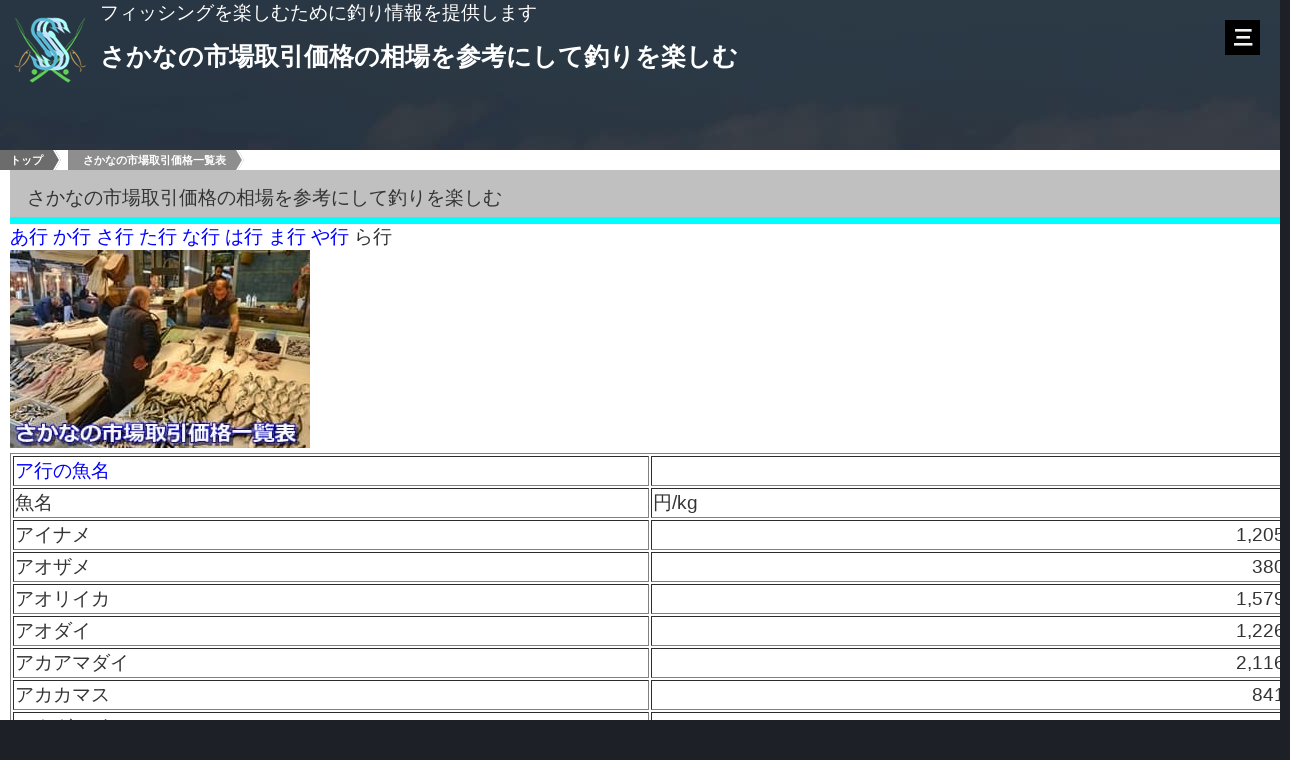

--- FILE ---
content_type: text/html
request_url: http://beutifuldream.com/fishprice.html
body_size: 16473
content:
<!DOCTYPE html>
<html lang="ja">
<head>
<meta charset="UTF-8">
<title>さかなの市場取引価格の相場を参考にして釣りを楽しむ</title>
<link rel="stylesheet" href="css/style.css" type="text/css">
<meta name="viewport" content="width=device-width,user-scalable=no,maximum-scale=1" />
<meta name="Keywords" content="釣り,さかなの市場取引価格一覧表,フエダイ　価格">
<meta name="Description" content="さかなの市場取引価格一覧表は現在の魚の価格がリストアップされているので、アングラー以外にも参考になります。時期により価格の移り変わりがあると思いますので、参考までに確認してください。">

<!-- GA4 -->
<!-- Global site tag (gtag.js) - Google Analytics -->
<script async src="https://www.googletagmanager.com/gtag/js?id=G-8YWTCK9HJX"></script>
<script>
  window.dataLayer = window.dataLayer || [];
  function gtag(){dataLayer.push(arguments);}
  gtag('js', new Date());

  gtag('config', 'G-8YWTCK9HJX');
</script>
<script language="JavaScript" src="script.js" charset="utf-8"></script>
<link rel="stylesheet" href="style-drawr.css" type="text/css" />
<script type="text/javascript" src="https://ajax.googleapis.com/ajax/libs/jquery/1.8.2/jquery.min.js"></script>
<script type="text/javascript"><!--
//ドロワーメニュー
$(function($) {
	WindowHeight = $(window).height();
	$('.drawr').css('height', WindowHeight); //メニューをwindowの高さいっぱいにする
	
	$(document).ready(function() {
		$('.btn').click(function(){ //クリックしたら
			$('.drawr').animate({width:'toggle'}); //animateで表示・非表示
			$(this).toggleClass('peke'); //toggleでクラス追加・削除
		});
	});
});
// --></script>
</head>
<body onload="javascript: getnavi();">
 
 
<div id="header">
    <font><img src="img/logo.png" alt="サイトロゴ" align="left">フィッシングを楽しむために釣り情報を提供します</font><br>
    <br>
    <h1>さかなの市場取引価格の相場を参考にして釣りを楽しむ</h1>
</div>
<div id="container">
  <div id="delicious">
<ul class="delicious" itemscope itemtype="http://schema.org/BreadcrumbList">
  <li itemprop="itemListElement" itemscope itemtype="http://schema.org/ListItem">
    <a itemprop="item" href="index.html">
      <span itemprop="name">トップ</span>
    </a>
    <meta itemprop="position" content="1" />  
  </li>
  <li itemprop="itemListElement" itemscope itemtype="http://schema.org/ListItem">
    <span itemprop="name"><a href="fishprice.html" itemprop="url"><span itemprop="title">さかなの市場取引価格一覧表</span></a></span>    <meta itemprop="position" content="2" />
  </li>
  </ul>
</div>

 
 
  <a class="btn"></a>
<div class="drawr">

<span id="v_navi"></span>
</div>
<div id="contents">
    <div class="hf2">さかなの市場取引価格の相場を参考にして釣りを楽しむ</div>
<nav>
<a href="#a">あ行</a>
<a href="#ka">か行</a>
<a href="#sa">さ行</a>
<a href="#ta">た行</a>
<a href="#na">な行</a>
<a href="#ha">は行</a>
<a href="#ma">ま行</a>
<a href="#ya">や行</a> ら行 </nav>
    <img src="img/ichiba.jpg" width="300" height="198" border="0" alt="さかなの市場取引価格一覧表">
    
<br>
    <table border="1">
<tbody>
  <tr>
    <td><a id="a">ア行の魚名</a></td>
  <td></td>
        </tr>
  <tr>
    <td>魚名</td>
    <td>円/kg</td>
  </tr>
  <tr>
    <td>アイナメ</td>
    <td align="right">1,205</td>
  </tr>
  <tr>
    <td>アオザメ</td>
    <td align="right">380</td>
  </tr>
  <tr>
    <td>アオリイカ</td>
    <td align="right">1,579</td>
  </tr>
  <tr>
    <td>アオダイ</td>
    <td align="right">1,226</td>
  </tr>
  <tr>
    <td>アカアマダイ</td>
    <td align="right">2,116</td>
  </tr>
  <tr>
    <td>アカカマス</td>
    <td align="right">841</td>
  </tr>
        <tr>
          <td>アカガレイ</td>
          <td align="right">1300</td>
        </tr>
        <tr>
          <td>アカムツ</td>
          <td align="right">5300</td>
        </tr>
        <tr>
    <td>アカヤガラ</td>
    <td align="right">1,183</td>
  </tr>
  <tr>
    <td>アコウダイ</td>
    <td align="right">2,220</td>
  </tr>
        <tr>
          <td>アサリ</td>
          <td align="right">1050</td>
        </tr>
        <tr>
    <td>アサバガレイ</td>
    <td align="right">469</td>
  </tr>
        <tr>
          <td>アジ</td>
          <td align="right">800</td>
        </tr>
        <tr>
          <td>アトランティックサーモン</td>
          <td align="right">1600</td>
        </tr>
        <tr>
          <td>甘エビ</td>
          <td align="right">1800</td>
        </tr>
        <tr>
          <td>アマダイ</td>
          <td align="right">3100</td>
        </tr>
        <tr>
    <td>アユ</td>
    <td align="right">1,253</td>
  </tr>
  <tr>
    <td>アラ</td>
    <td align="right">268</td>
  </tr>
        <tr>
          <td>アワビ養殖</td>
          <td align="right">6000</td>
        </tr>
        <tr>
    <td>アンコウ</td>
    <td align="right">1,190</td>
  </tr>
  <tr>
    <td>イサキ</td>
    <td align="right">1,012</td>
  </tr>
  <tr>
    <td>イシガレイ</td>
    <td align="right">536</td>
  </tr>
  <tr>
    <td>イシダイ</td>
    <td align="right">1,572</td>
  </tr>
        <tr>
          <td>伊勢エビ</td>
          <td align="right">7000</td>
        </tr>
        <tr>
    <td>イトヨリダイ</td>
    <td align="right">956</td>
  </tr>
  <tr>
    <td>イボダイ</td>
    <td align="right">939</td>
  </tr>
  <tr>
    <td>ウナギ</td>
    <td align="right">2,365</td>
  </tr>
        <tr>
          <td>ウニ</td>
          <td align="right">3300</td>
        </tr>
        <tr>
    <td>ウルメイワシ</td>
    <td align="right">232</td>
  </tr>
  <tr>
    <td>オニオコゼ</td>
    <td align="right">1,365</td>
  </tr>
  <tr>
    <td></td>
  <td></td>
        </tr>
  <tr>
    <td><a id="ka">カ行の魚名</a></td>
  <td></td>
        </tr>
  <tr>
    <td>魚名</td>
    <td>円/kg</td>
  </tr>
        <tr>
          <td>牡蠣むき身</td>
          <td>1700</td>
        </tr>
        <tr>
    <td>カサゴ</td>
    <td align="right">1,086</td>
  </tr>
  <tr>
    <td>カタクチイワシ</td>
    <td align="right">101</td>
  </tr>
  <tr>
    <td>カツオ</td>
    <td align="right">492</td>
  </tr>
  <tr>
    <td>カミナリイカ</td>
    <td align="right">764</td>
  </tr>
  <tr>
    <td>カワハギ</td>
    <td align="right">714</td>
  </tr>
  <tr>
    <td>カンパチ</td>
    <td align="right">1,194</td>
  </tr>
  <tr>
    <td>キダイ</td>
    <td align="right">626</td>
  </tr>
  <tr>
    <td>キチジ</td>
    <td align="right">2,513</td>
  </tr>
  <tr>
    <td>キハダ</td>
    <td align="right">548</td>
  </tr>
  <tr>
    <td>ギンザケ</td>
    <td align="right">833</td>
  </tr>
  <tr>
    <td>キンメダイ</td>
    <td align="right">1,447</td>
  </tr>
        <tr>
          <td>クラゲ</td>
          <td align="right">300</td>
        </tr>
        <tr>
    <td>クロウシノシタ</td>
    <td align="right">1,173</td>
  </tr>
  <tr>
    <td>クロカジキ</td>
    <td align="right">546</td>
  </tr>
  <tr>
    <td>クロダイ</td>
    <td align="right">443</td>
  </tr>
  <tr>
    <td>クロマグロ</td>
    <td align="right">3,038</td>
  </tr>
  <tr>
    <td>ケンサキイカ</td>
    <td align="right">1,510</td>
  </tr>
  <tr>
    <td>コイ</td>
    <td align="right">768</td>
  </tr>
  <tr>
    <td>コウイカ</td>
    <td align="right">907</td>
  </tr>
  <tr>
    <td>ゴテンアナゴ</td>
    <td align="right">495</td>
  </tr>
  <tr>
    <td>コノシロ</td>
    <td align="right">805</td>
  </tr>
  <tr>
    <td></td>
  <td></td>
        </tr>
  <tr>
    <td><a id="sa">サ行の魚名</a></td>
  <td></td>
        </tr>
  <tr>
    <td>魚名</td>
    <td>円/kg</td>
  </tr>
  <tr>
    <td>サケ</td>
    <td align="right">695</td>
  </tr>
        <tr>
          <td>サゴシ</td>
          <td align="right">500</td>
        </tr>
        <tr>
          <td>サザエ</td>
          <td align="right">1400</td>
        </tr>
        <tr>
          <td>サバ</td>
          <td align="right">400</td>
        </tr>
        <tr>
    <td>サヨリ</td>
    <td align="right">2,252</td>
  </tr>
  <tr>
    <td>サワラ</td>
    <td align="right">1,014</td>
  </tr>
  <tr>
    <td>サンマ</td>
    <td align="right">427</td>
  </tr>
  <tr>
    <td>シイラ</td>
    <td align="right">286</td>
  </tr>
        <tr>
          <td>シジミ</td>
          <td align="right">900</td>
        </tr>
        <tr>
    <td>シマアジ</td>
    <td align="right">1,827</td>
  </tr>
  <tr>
    <td>シャコ</td>
    <td align="right">2,110</td>
  </tr>
        <tr>
          <td>シラス</td>
          <td align="right">280</td>
        </tr>
        <tr>
    <td>シロカジキ</td>
    <td align="right">524</td>
  </tr>
  <tr>
    <td>シロギス</td>
    <td align="right">1,432</td>
  </tr>
  <tr>
    <td>シログチ</td>
    <td align="right">452</td>
  </tr>
  <tr>
    <td>ジンドウイカ</td>
    <td align="right">450</td>
  </tr>
  <tr>
    <td>スズキ</td>
    <td align="right">698</td>
  </tr>
  <tr>
    <td>スマ</td>
    <td align="right">250</td>
  </tr>
  <tr>
    <td>スルメイカ</td>
    <td align="right">426</td>
  </tr>
  <tr>
    <td></td>
  <td></td>
        </tr>
  <tr>
    <td><a id="ta">タ行の魚名</a></td>
  <td></td>
        </tr>
  <tr>
    <td>魚名</td>
    <td>円/kg</td>
  </tr>
        <tr>
          <td>タイ養殖</td>
          <td>1250</td>
        </tr>
        <tr>
          <td>タイラギ</td>
          <td>2000</td>
        </tr>
        <tr>
    <td>タカベ</td>
    <td align="right">1,290</td>
  </tr>
  <tr>
    <td>タコ</td>
    <td align="right">1,175</td>
  </tr>
        <tr>
          <td>タラ白子</td>
          <td align="right">1200</td>
        </tr>
        <tr>
    <td>タチウオ</td>
    <td align="right">1,239</td>
  </tr>
  <tr>
    <td>チダイ</td>
    <td align="right">729</td>
  </tr>
        <tr>
          <td>ツバス</td>
          <td align="right">600</td>
        </tr>
        <tr>
    <td>ドジョウ</td>
    <td align="right">1,786</td>
  </tr>
  <tr>
    <td>トビウオ</td>
    <td align="right">361</td>
  </tr>
  <tr>
    <td>トラフグ</td>
    <td align="right">2,237</td>
  </tr>
  <tr>
    <td></td>
  <td></td>
        </tr>
  <tr>
    <td><a id="na">ナ行の魚名</a></td>
  <td></td>
        </tr>
  <tr>
    <td>魚名</td>
    <td>円/kg</td>
  </tr>
  <tr>
    <td>ニジマス</td>
    <td align="right">715</td>
  </tr>
  <tr>
    <td>ネズミゴチ</td>
    <td align="right">1,466</td>
  </tr>
  <tr>
    <td></td>
  <td></td>
        </tr>
  <tr>
    <td><a id="ha">ハ行の魚名</a></td>
  <td></td>
        </tr>
  <tr>
    <td>魚名</td>
    <td>円/kg</td>
  </tr>
  <tr>
    <td>ハガツオ</td>
    <td align="right">199</td>
  </tr>
  <tr>
    <td>ババガレイ</td>
    <td align="right">1,230</td>
  </tr>
  <tr>
    <td>ハマダイ</td>
    <td align="right">1,265</td>
  </tr>
        <tr>
          <td>ハマチ養殖</td>
          <td align="right">1350</td>
        </tr>
        <tr>
          <td>ハマチ天然</td>
          <td align="right">400</td>
        </tr>
        <tr>
    <td>ハモ</td>
    <td align="right">1,936</td>
  </tr>
  <tr>
    <td>ヒメ</td>
    <td align="right">496</td>
  </tr>
  <tr>
    <td>ヒラソウダ</td>
    <td align="right">153</td>
  </tr>
  <tr>
    <td>ヒラマサ</td>
    <td align="right">977</td>
  </tr>
  <tr>
    <td>ヒラメ</td>
    <td align="right">1,425</td>
  </tr>
  <tr>
    <td>ビンナガ</td>
    <td align="right">525</td>
  </tr>
  <tr>
    <td>ブリ</td>
    <td align="right">646</td>
  </tr>
        <tr>
          <td>ヘダイ</td>
          <td align="right">500</td>
        </tr>
        <tr>
    <td>ホウボウ</td>
    <td align="right">902</td>
  </tr>
        <tr>
          <td>ほっき貝</td>
          <td align="right">1300</td>
        </tr>
        <tr>
          <td>ホタテ柱</td>
          <td align="right">1800</td>
        </tr>
        <tr>
          <td>ボタンエビ</td>
          <td align="right">5600</td>
        </tr>
        <tr>
    <td>ホッケ</td>
    <td align="right">407</td>
  </tr>
  <tr>
    <td>ボラ</td>
    <td align="right">267</td>
  </tr>
  <tr>
    <td>本バイ貝</td>
  <td>900</td>
        </tr>
        <tr>
          <td>本マグロ</td>
          <td>6000</td>
        </tr>
        <tr>
    <td><a id="ma">マ行の魚名</a></td>
  <td></td>
        </tr>
  <tr>
    <td>魚名</td>
    <td>円/kg</td>
  </tr>
  <tr>
    <td>マアジ</td>
    <td align="right">507</td>
  </tr>
  <tr>
    <td>マアナゴ</td>
    <td align="right">1,132</td>
  </tr>
  <tr>
    <td>マイワシ</td>
    <td align="right">372</td>
  </tr>
  <tr>
    <td>マカジキ</td>
    <td align="right">1,019</td>
  </tr>
  <tr>
    <td>マガレイ</td>
    <td align="right">557</td>
  </tr>
  <tr>
    <td>マコガレイ</td>
    <td align="right">820</td>
  </tr>
  <tr>
    <td>マゴチ</td>
    <td align="right">836</td>
  </tr>
  <tr>
    <td>マサバ</td>
    <td align="right">391</td>
  </tr>
  <tr>
    <td>マダイ</td>
    <td align="right">929</td>
  </tr>
  <tr>
    <td>マダラ</td>
    <td align="right">800</td>
  </tr>
  <tr>
    <td>マナガツオ</td>
    <td align="right">2,001</td>
  </tr>
  <tr>
    <td>マハタ</td>
    <td align="right">2,200</td>
  </tr>
  <tr>
    <td>マフグ</td>
    <td align="right">913</td>
  </tr>
  <tr>
    <td>マルアジ</td>
    <td align="right">334</td>
  </tr>
  <tr>
    <td>ムツ</td>
    <td align="right">1,298</td>
  </tr>
  <tr>
    <td>ムロアジ</td>
    <td align="right">231</td>
  </tr>
  <tr>
    <td>メイタガレイ</td>
    <td align="right">1,102</td>
  </tr>
  <tr>
    <td>メカジキ</td>
    <td align="right">1,340</td>
  </tr>
  <tr>
    <td>メダイ</td>
    <td align="right">665</td>
  </tr>
  <tr>
    <td>メバチ</td>
    <td align="right">1,758</td>
  </tr>
  <tr>
    <td>メバル</td>
    <td align="right">1,244</td>
  </tr>
  <tr>
    <td></td>
  <td></td>
        </tr>
  <tr>
    <td><a id="ya">ヤ行の魚名</a></td>
  <td></td>
        </tr>
  <tr>
    <td>魚名</td>
    <td>円/kg</td>
  </tr>
  <tr>
    <td>ヤリイカ</td>
    <td align="right">903</td>
  </tr>
  <tr>
    <td>ヨシキリザメ</td>
    <td align="right">432</td>
  </tr>
  <tr>
    <td></td>
  <td></td>
        </tr>
  <tr>
    <td><a id="wa">ワ行の魚名</a></td>
  <td></td>
        </tr>
  <tr>
    <td>魚名</td>
    <td>円/kg</td>
  </tr>
  <tr>
    <td>ワカサギ</td>
    <td align="right">762</td>
  </tr>
        <tr>
          <td>ワタリガニ</td>
          <td align="right">3400</td>
        </tr>
      </tbody>
</table>
<br>
    <br>
    <br>
    <br>
  <div class="hf1">この記事を見た人は、合わせてこんな記事も読んでいます！</div>
  <ul>
    <li><a href="fishtype.html">魚の種類一覧表｜広い海にはたくさんの魚が生息している</a></li>
    <li><a href="bait.html">意外と知らないゴカイなど活きエサはどこから仕入れているの</a></li>
    <li><a href="season.html">今釣れる魚は？魚の名前順で釣りやすい月を表示</a></li>
    <li><a href="words.html">知っておきたい！釣り専門用語・ワードのまとめ</a></li>
  </ul><br>
  <br>
  </div>
 
</div>
<script type="text/javascript">rakuten_design="slide";rakuten_affiliateId="0f0fada6.8eaa0e5c.0f0fada7.b2c13c2b";rakuten_items="ctsmatch";rakuten_genreId="0";rakuten_size="300x250";rakuten_target="_blank";rakuten_theme="gray";rakuten_border="off";rakuten_auto_mode="on";rakuten_genre_title="off";rakuten_recommend="on";rakuten_ts="1656110209749";</script><script type="text/javascript" src="https://xml.affiliate.rakuten.co.jp/widget/js/rakuten_widget.js"></script>
<div id="footer">
  <div class="copyright">Copyright &#169; 2015<script type="text/javascript" language="JavaScript"> 
<!--
TYnow = new Date();document.write( '-' + TYnow.getFullYear() );
// -->
</script> <span class="white">釣り具店舗検索～フィッシング情報～ All rights Reserved.</span></div>
</div>
</body>
</html>

 



--- FILE ---
content_type: text/html
request_url: http://beutifuldream.com/navi.html
body_size: 14124
content:
<!DOCTYPE html>
<html lang="ja">
<head>
<meta charset="UTF-8">
<title></title>
<link rel="stylesheet" href="style-drawr.css" type="text/css" />
<script type="text/javascript" src="https://ajax.googleapis.com/ajax/libs/jquery/1.8.2/jquery.min.js"></script>
<script type="text/javascript"><!--
//ドロワーメニュー
$(function($) {
	WindowHeight = $(window).height();
	$('.drawr').css('height', WindowHeight); //メニューをwindowの高さいっぱいにする
	
	$(document).ready(function() {
		$('.btn').click(function(){ //クリックしたら
			$('.drawr').animate({width:'toggle'}); //animateで表示・非表示
			$(this).toggleClass('peke'); //toggleでクラス追加・削除
		});
	});
});
// --></script>
</head>
<body>
 
<nav role="navigation">
<!-- 折り畳み展開ポインタ -->
    <div onclick="obj=document.getElementById('open1').style; obj.display=(obj.display=='none')?'block':'none';"><a style="cursor:pointer;">釣具店舗検索　▼</a>
</div>
    <!--// 折り畳み展開ポインタ --><!-- 折り畳まれ部分 -->
    <div id="open1" style="display:none;clear:both;">
      <ul>
        <li><a href="hokkaidou.html">北海道</a></li>
        <li><a href="tohoku.html">東北</a></li>
        <li><a href="hokuriku.html">北陸</a></li>
        <li><a href="kanto.html">関東</a></li>
        <li><a href="toukai.html">東海</a></li>
        <li><a href="kansai.html">関西</a></li>
        <li><a href="chugoku.html">中国</a></li>
        <li><a href="sikoku.html">四国</a></li>
        <li><a href="kyushu.html">九州・沖縄</a></li>
          <li><a href="fishingstore.html">釣具店のアイテム数</a></li>
      </ul></div>
    <!-- 折り畳み展開ポインタ -->
    <div onclick="obj=document.getElementById('open2').style; obj.display=(obj.display=='none')?'block':'none';"><a style="cursor:pointer;">釣り方　▼</a>
</div>
    <!--// 折り畳み展開ポインタ --><!-- 折り畳まれ部分 -->
    <div id="open2" style="display:none;clear:both;">
      <ul>
          <li><a href="maintenance.html">基本メンテナンス</a></li>
          <li><a href="rod.html">メバリングロッドの選び方</a></li>
          <li><a href="worm.html">メバリングワームの選び方</a></li>
          <li><a href="hairtail.html">太刀魚の釣りかた</a></li>
          <li><a href="bait.html">ゴカイはどこから仕入れてる</a></li>
          <li><a href="mechanism-fishing.html">魚の釣り方・仕掛け一覧</a></li>
          <li><a href="line.html">釣り糸ラインのサイズ一覧</a></li>
          <li><a href="fishing-eco.html">釣り場にごみを持ち込まない</a></li>
          <li><a href="theright-tackle.html">釣具の正しい使い方</a></li>
          <li><a href="season.html">今釣れる魚は？</a></li>
          <li><a href="words.html">釣り用語・ワードまとめ</a></li>
          <li><a href="manners.html">釣りマナー</a></li>
          <li><a href="hari.html">針とハリス</a></li>
          <li><a href="goods.html">グッズ紹介</a></li>
          <li><a href="gijie.html">疑似餌</a></li>
          <li><a href="camp.html">キャンプ基礎</a></li>
          <li><a href="japanfishing.html">日本のどこでどんなエサで魚が釣れる</a></li>
          <li><a href="komase.html">コマセ(まき餌)の使い過ぎは逆効果</a></li>
          <li><a href="charm.html">釣りだけにある魅力</a></li>
          <li><a href="iwanaturi.html">イワナ釣り</a></li>
          <li><a href="amagoturi.html">アマゴ釣り</a></li>
          <li><a href="ayuturi.html">アユ友釣り</a></li>
          <li><a href="blackbass.html">ブラックバス釣り</a></li>
          <li><a href="sao.html">さおの種類</a></li>
          <li><a href="lure.html">ルアーの釣り方</a></li>
          <li><a href="nageturi.html">投げ釣りの釣り方</a></li>
          <li><a href="myakuturi.html">ミャク釣りの釣り方</a></li>
          <li><a href="ukituri.html">ウキ釣りの釣り方</a></li>
          <li><a href="sabikituri.html">サビキ釣りの釣り方</a></li>
          <li><a href="reel.html">リールの構造や種類</a></li>
          <li><a href="oikawa.html">オイカワ釣り</a></li>
          <li><a href="mabuna.html">マブナ釣り</a></li>
          <li><a href="koi.html">コイ釣り</a></li>
          <li><a href="wakasagi.html">ワカサギ釣り</a></li>
          <li><a href="tenagaebi.html">テナガエビ釣り</a></li>
          <li><a href="casting.html">ルアーでキャスティングをマスター</a></li>
          <li><a href="lurefishing.html">ルアーフィッシングを楽しめる釣り方</a></li>
          <li><a href="lurergoods.html">ルアーフィッシンクの道具リスト</a></li>
          <li><a href="lurereel.html">ルアーフィッシンクのラインとリール選びは重要</a></li>
          <li><a href="raigyo.html">ライギョを釣る方法</a></li>
          <li><a href="trout.html">ブラウントラウトを釣る方法</a></li>
          <li><a href="catchrelease.html">キャッチ＆リリースを心がけよう</a></li>
          <li><a href="nightangling.html">夜釣りの釣り方</a></li>
          <li><a href="lurerod.html">ロッドの長さやラインとの関係</a></li>
          <li><a href="bouhatei-item.html">防波堤釣りに必要な道具選び</a></li>
          <li><a href="chisiki.html">釣りをはじめる前の知識</a></li>
          <li><a href="ainame.html">アイナメ（愛魚女）の釣り方</a></li>
          <li><a href="aji.html">アジ（鯵）の釣り方</a></li>
          <li><a href="ishimochi.html">イシモチの釣り方</a></li>
          <li><a href="umitanago.html">ウミタナゴの釣り方</a></li>
          <li><a href="karei.html">カレイ(鰈)の釣り方</a></li>
          <li><a href="kawahagi.html">カワハギの釣り方</a></li>
          <li><a href="kurodai.html">クロダイ(チヌ)の釣り方</a></li>
          <li><a href="sayori.html">サヨリの釣り方</a></li>
          <li><a href="sirogisu.html">シロギスの釣り方</a></li>
          <li><a href="suzuki.html">スズキ(鱸)の釣り方</a></li>
          <li><a href="haze.html">ハゼ(鯊)の釣り方</a></li>
          <li><a href="bora.html">ボラ（鯔）の釣り方</a></li>
          <li><a href="mejina.html">メジナの釣り方</a></li>
          <li><a href="mebaru.html">メバル(目張)の釣り方</a></li>
          <li><a href="lurerfeature.html">ルアーのアクションテク</a></li>
          <li><a href="squid.html">シャクリでアオリイカを釣る方法</a></li>
          <li><a href="inada.html">イナダを釣る方法</a></li>
          <li><a href="katsuo.html">カツオの群れを釣る方法</a></li>
          <li><a href="kasago.html">カサゴを釣る方法</a></li>
          <li><a href="kamasu.html">カマスを釣る方法</a></li>
          <li><a href="kanpachi.html">カンパチを釣る方法</a></li>
          <li><a href="seabass.html">シーバスを釣る方法</a></li>
          <li><a href="mahimahi.html">シイラを釣る方法</a></li>
          <li><a href="hirame.html">ヒラメを釣る方法</a></li>
          <li><a href="mekki.html">メッキを釣る方法</a></li>
          <li><a href="fishget.html">確実に魚をゲットするアドバイス</a></li>
          <li><a href="buri.html">ブリを釣る体験記</a></li>
          <li><a href="akou.html">アコウダイを釣る方法</a></li>
          <li><a href="anago.html">アナゴを釣る方法</a></li>
          <li><a href="iwasi.html">イワシを釣る方法</a></li>
          <li><a href="sake.html">サケを釣る方法</a></li>
          <li><a href="hiramasa.html">ヒラマサを釣る方法</a></li>
          <li><a href="hokke.html">ホッケを釣る方法</a></li>
          <li><a href="ika.html">イカやタコを釣る方法</a></li>
          <li><a href="nijimasu.html">ニジマスを釣る方法</a></li>
          <li><a href="bluegill.html">ブルーギルを釣る方法</a></li>
          <li><a href="iwanayamame.html">イワナ・ヤマメを釣る方法</a>
　　　　　
    </li>
    <li><a href="aki-bass.html">秋に良型のバスを釣れる釣り方</a></li>
        </ul>
      </div>
      <!-- 折り畳み展開ポインタ -->
      <div onclick="obj=document.getElementById('open3').style; obj.display=(obj.display=='none')?'block':'none';"><a style="cursor:pointer;">魚情報　▼</a>
</div>
      <!--// 折り畳み展開ポインタ --><!-- 折り畳まれ部分 -->
           <div id="open3" style="display:none;clear:both;">
        <ul>
<li><a href="dressfish.html">魚のさばき方</a></li>
          <li><a href="fishtype.html">魚の種類一覧</a></li>
          <li><a href="uo-hen.html">魚編一覧</a></li>
          <li><a href="fishtest.html">さかな検定</a></li>
          <li><a href="fishprice.html">魚の市場価格</a></li>
          <li><a href="freshfish.html">活魚・鮮魚・生鮮魚の違い</a></li>
          <li><a href="easyfishing.html">釣りやすい魚・釣りにくい魚</a></li>
          <li><a href="fishfront.html">魚は前を見ているのか</a></li>
          <li><a href="fishQA.html">魚に関する疑問や質問</a></li>
          <li><a href="scale.html">魚のうろこについて</a></li>
          <li><a href="hamachi.html">ハマチの魚情報</a></li>
          <li><a href="tachiuo.html">太刀魚の魚情報</a></li>
          <li><a href="saba.html">サバの魚情報</a></li>
          <li><a href="tai.html">タイの魚情報</a></li>
          <li><a href="bass.html">バスってどんな魚？</a></li>
          <li><a href="japanbass.html">バスの生活パターン</a></li>
          <li><a href="basspattern.html">バスの釣り場の攻略パターン</a></li>
          <li><a href="shusseuo.html">出世魚一覧</a></li>
          <li><a href="aquarium.html">全国水族館一覧</a></li>
          <li><a href="club.html">釣りクラブ一覧</a></li>
          <li><a href="taikai.html">釣り大会一覧</a></li>   
          <li><a href="fishcooking.html">魚料理に必要な道具</a></li>
          <li><a href="seitai.html">魚の生態を知ろう</a></li>
          <li>乗合船</li>
          <li><a href="pressure.html">プレッシャー</a></li>
          <li><a href="rise.html">ライズ</a></li>
          <li><a href="gyotaku.html">カラー魚拓をとろう！</a></li>
          <li><a href="siiku.html">魚を釣って水槽で飼おう</a></li>
          <li><a href="extinction.html">絶滅の恐れのある動植物</a></li>
          <li><a href="gairaishu.html">外来種などの基礎知識</a></li>
          <li><a href="hozon.html">釣った魚の鮮度を落とさずに保存</a></li>
          <li><a href="yugaifish.html">釣った魚をむやみに触らない</a></li>
          <li><a href="news.html">釣り情報の収集方法まとめ</a></li>
        </ul>
      </div>
      <!-- 折り畳み展開ポインタ -->
      <div onclick="obj=document.getElementById('open4').style; obj.display=(obj.display=='none')?'block':'none';"><a style="cursor:pointer;">釣り場　▼</a>
</div>
      <!--// 折り畳み展開ポインタ --><!-- 折り畳まれ部分 -->
      <div id="open4" style="display:none;clear:both;">
        <ul>
          <li><a href="turiba-tokyo.html">東京釣り場</a></li>
          <li><a href="turiba-kanagawa.html">神奈川釣り場</a></li>
          <li><a href="turiba-sonota.html">その他関東釣り場</a></li>
          <li><a href="kanrituriba.html">管理釣り場</a></li>
          <li><a href="umituri.html">海釣り攻略</a></li>
          <li><a href="kishituri.html">岸釣り攻略</a></li>
          <li><a href="funeturi.html">船釣り攻略</a></li>
          <li><a href="kawaturi.html">川釣り攻略</a></li>
          <li><a href="keiryuuturi.html">渓流釣り攻略</a></li>
          <li><a href="bouhatei.html">防波堤釣り攻略</a></li>
          <li><a href="tide.html">潮汐表から釣りの予定を決める</a></li>
          <li><a href="breakwater.html">防波堤の場所によって釣れる魚の種類が違う</a></li>
          <li><a href="aid.html">事故の応急処置方法</a></li>
          <li><a href="dam.html">日本の環境問題に迫る！</a></li>
          <li><a href="tax.html">先進国の負担が途上国へ！</a></li>
          <li><a href="shocho.html">日本の環境関連省庁がわかりにくい！</a></li>
          <li><a href="hotspring.html">温泉・観光・釣りを楽しむ旅</a></li>
          <li><a href="hotspring-hokkaidou.html">北海道で温泉と釣りが楽しめる場所一覧</a></li>
          <li><a href="hotspring-tohoku.html">東北で温泉と釣りが楽しめる場所一覧</a></li>
          <li><a href="hotspring-kanto.html">関東で温泉と釣りが楽しめる場所一覧</a></li>
          <li><a href="hotspring-chubu.html">中部・北陸で温泉と釣りが楽しめる場所一覧</a></li>
          <li><a href="hotspring-kinki.html">近畿・中国で温泉と釣りが楽しめる場所一覧</a></li>
          <li><a href="hotspring-kyushu.html">四国・九州で温泉と釣りが楽しめる場所一覧</a></li>
          <li><a href="beginnerplace.html">初心者が釣りを楽しめる場所</a></li>
        </ul>
      </div>    <!-- 折り畳み展開ポインタ -->
    <div onclick="obj=document.getElementById('open5').style; obj.display=(obj.display=='none')?'block':'none';"><a style="cursor:pointer;">サポート　▼</a>
</div>
    <!--// 折り畳み展開ポインタ --><!-- 折り畳まれ部分 -->
    <div id="open5" style="display:none;clear:both;">
      <ul>
        <li><a href="sitemap.html">サイトマップ</a>
        　　
        </li>
    <li><a href="mf/mf.html">問い合わせ</a></li>
      </ul></div>
    </nav> 
</body>
</html>




--- FILE ---
content_type: text/css
request_url: http://beutifuldream.com/css/style.css
body_size: 17253
content:
@charset "shift_jis";
@media screen and (min-width: 768px) {
img{
	max-width:100%;
height:auto;
width:auto;
}
/* 文字色 */
.black{
	color:black;
}
.gray{
	color:gray;
}
.darkorange{
	color:darkorange;
}
.white{
	color:white;
}
.aqua{
	color:aqua;
}
.blue{
	color:blue;
}
.fuchsia{
	color:fuchsia;
}
.green{
	color:green;
}
.lime{
	color:lime;
}
.maroon{
	color:maroon;
}
.navy{
	color:navy;
}
.olive{
	color:olive;
}
.purple{
	color:purple;
}
.red{
	color:red;
}
.teal{
	color:teal;
}
.yellow{
	color:yellow;
}

/* 文字の大きさ */
.xx-large{
	font-size:xx-large;
}
.x-large{
	font-size:x-large;
}
.large{
	font-size:large;
}
.medium{
	font-size:medium;
}
.small{
	font-size:small;
}
.larger{
	font-size:larger;
}
.smaller{
	font-size:smaller;
}
.keiko_yellow{
	background: linear-gradient(transparent 80%,#fff070 50%);font-weight: bold;color: #000;
}
.keiko_blue{
	background: linear-gradient(transparent 80%,#0000ff 50%);
}

body{
	color : #333333;
	background-color : #1e2027;
	margin: 0px;
	padding: 0px;
	font-family: 'Hiragino Kaku Gothic ProN', 'ヒラギノ角ゴ ProN W3', Meiryo, メイリオ, Osaka, 'MS PGothic', arial, helvetica, sans-serif;
	background-image : url(../img/bg.jpg);
	background-position: top;
  background-attachment : fixed;
font-size: 120%;
}
h1,h2,h3,h4,h5,p,ul,ol,li,dl,dt,dd,form{
	margin: 0px;
	padding: 0px;
}
ul{
	list-style-type: none;
}
img{
	border: none;
}
input,textarea,select{
	font-size: 1em;
}
form{
	margin: 0px;
}
table{
	width: 100%;
table-layout: fixed;
word-break: break-all;
word-wrap: break-all;
}

/*リンク（全般）設定
---------------------------------------------------------------------------*/
a:hover{
	color : blue;
	text-decoration: none;
}
  a{
    color : blue;
  
    text-decoration : none;
  }
/*コンテナー
---------------------------------------------------------------------------*/
#container{
	width : 100%;
  text-align : left;
    background-color : rgb(255, 255, 255);	/*背景色*/
  }

/*ヘッダー
---------------------------------------------------------------------------*/
#header{
	text-align: left;
	height: 150px;	/*ヘッダーの高さ*/
	width: 100%;
	position: relative;	/*ヘッダー背景画像*/
	background-repeat: no-repeat;
    color : white;
  }
/*ロゴ画像設定*/
#header #logo{
	position: absolute;
	left: 0px;	/*ヘッダーブロックに対して左から0pxの位置に配置。*/
	top: 5px;	/*ヘッダーブロックに対して上から5pxの位置に配置。*/
}
/*h1見出しタグ設定*/
#header h1{
	font-size : 25px;	/*文字サイズ*/
	line-height: 16px;
	text-align : left;	/*右寄せ*/
	color : white;	/*文字色*/		/*ヘッダーブロックに対して上から40pxの位置に配置。*/	/*ヘッダーブロックに対して右から20pxの位置に配置。*/
}
/*メインメニュー
---------------------------------------------------------------------------*/
ul#menu{
	padding-left: 20px;
	position: absolute;
	left: 0px;
	bottom: 0px;
}
ul#menu li{
	float: left;
	padding-right: 4px;
}
ul#menu img{
	vertical-align: bottom;
}

/*コンテンツ（メイコンテンツン、サブコンテンツを囲むボックス）
---------------------------------------------------------------------------*/
#contents{
	background-color : rgb(255, 255, 255);	/*背景色*/
  width : 100%;
  padding-left : 10px;
  }


/*サブコンテンツ
---------------------------------------------------------------------------*/
/*フッター
---------------------------------------------------------------------------*/
#footer{
	text-align: center;
	color: #FFFFFF;
	background-color: #1e2027;
	border-top: 20px solid #3F4046;
	padding: 10px 0px;
}
#footer a{
	text-decoration: none;
	color : white;
}

/*テーブル１
---------------------------------------------------------------------------*/
.ta1{
	width: 650px;
}
.ta1, .ta1 td, .ta1 th{
	border: 1px solid #a9a9a9;
	line-height: 2;
}
/*テーブル内の右側*/
.ta1 td{
	width: 407px;
	padding: 10px;
	vertical-align: top;
}
/*テーブル内の段落タグの余白*/
.ta1 p{
	padding: 0px !important;
}
/*テーブル内の左側の見出し部分*/
.ta1 th{
	width: 200px;
	padding: 10px;
	text-align: center;
	background-color: #E5E5E5;
}
/*テーブル１行目に入った見出し部分*/
.ta1 th.tamidashi{
	width: auto;
	text-align: left;
	background-color: #929292;
	color: #FFFFFF;
}

.t1{
	border-left: 14px double #aa0000;
border-bottom: 1px dotted #aa0000;
text-align: left;
background-color: #eee;
font-size : 20px;
color: #000;
margin:0px;
padding: 2px 2px 2px 15px;
width : 70%;
}
#dropmenu{
	width:100%;
  clear : left;
}
#dropmenu li{
	list-style: none;
	float: left;
  font-size : small;
  color : white;
  margin-bottom : 5px;
  margin-top : 5px;
}
ul#dropmenu li a{
	background-image : url(image/1.gif);background-repeat : no-repeat;background-attachment : scroll;background-position : 0px 0px;background-size : auto auto;background-origin : padding-box;background-clip : border-box;
	height: 17px;
	margin-left: 17px;
	line-height:17px;
	padding-left: 22px;
	color : white;
	text-decoration: none;
  font-size : x-small;
}
ul#dropmenu li a:hover{
	color : orange;
	background-image : url(image/1.gif);background-repeat : no-repeat;background-attachment : scroll;background-position : 2px 0px;background-size : auto auto;background-origin : padding-box;background-clip : border-box;
}
ul#dropmenu{

background-color : yellow;
margin-top : 50px;
width : 100%;
}
.hf1{
	  
    background:#eee;  
    border-left:7px double #ccc;  
    padding:.8em .9em  
;
}  
.hf2{
	  
    background : none 0% 0% / auto auto repeat scroll padding-box border-box silver;  
    border-bottom : 7px solid aqua;  
    padding:.8em .9em .3em  
;
}


.hf3{
background: linear-gradient(transparent 0%, #add6ff 100%);
}



.tt1,.tt2,.tt3,.tt4,.tt5,.tt6{
	width : 50%;
  
  }


  
.tt1{
	border-left : 1px solid black;
  border-top-width : 1px;
  border-right-width : 1px;
  border-bottom-width : 1px;
  border-top-style : solid;
  border-right-style : solid;
  border-bottom-style : solid;
  border-top-color : black;
  border-right-color : black;
  border-bottom-color : black;
} 

/* delicious like
----------------------------------*/
.delicious{
        list-style: none;
        overflow: hidden;
        color: white;
        font: 11px arial, Helvetica, clean, sans-serif;
        margin: 0;
        background: rgb(255,255,255);
}
.delicious li{
        float: left;
        line-height: 20px;
}
.delicious li a{
        color: #fff;
        text-decoration: none;
        padding: 0 10px 0 15px;
        background: rgb(142,142,142);
        display: block;
        float: left;
}
.delicious li a::after{
        position: relative;
        display: block;
        margin-top: -10px;
        margin-left: auto;
        margin-right: -15px;
        height: 10px;
        width: 10px;
        content: " ";
        -webkit-transform: skew(-30deg);
        background: rgb(142,142,142);
        border-right: 2px solid white;
}
.delicious li a::before{
        float: right;
        display: block;
        margin-bottom: -10px;
        margin-left: auto;
        margin-right: -15px;
        height: 10px;
        width: 10px;
        content: " ";
        -webkit-transform: skew(30deg);
        background: rgb(142,142,142);
        border-right: 2px solid white;
}
.delicious li:first-child a{
        font-weight: 900;
        padding-left: 10px;
        background: rgb(108,108,108);
}
.delicious li:first-child a::before,
.delicious li:first-child a::after{
	background: rgb(108,108,108);
}
.delicious li:last-child{
        padding-left: 15px;
        background: transparent !important;
        color: rgb(50,116,208);
        font-weight: 900;
}
.delicious li a:hover,
.delicious li a:hover::before,
.delicious li a:hover::after{
	background: rgb(108,108,108);
}
.delicious li:first-child a:hover,
.delicious li:first-child a:hover::before,
.delicious li:first-child a:hover::after{
	background: rgb(77,77,77);
}
.delicious li.scope a,
.delicious li.scope a::before,
.delicious li.scope a::after{
	background: rgb(50,116,208);
}
.delicious li.scope a:hover,
.delicious li.scope a:hover::before,
.delicious li.scope a:hover::after{
	background: rgb(34,97,160);
}

ul.toc{
  counter-reset:list;
  list-style-type:none;
  font: 14px/1.6 'arial narrow', sans-serif;
  padding:0;
}
ul.toc li{
  position:relative;
  margin: 7px 0 7px 0px;
  padding-left:40px;
  font-weight: bold;
  font-size:16px;
  line-height: 30px;
  border: 2px solid #756C67;
  color: #756C67;
}
ul.toc li::before{
  counter-increment: list;
  content: counter(list);
  position: absolute;
  left: 0px;
  width: 30px;
  height: 30px;
  text-align: center;
  color: #fff;
  line-height:30px;
  background: #756C67;
  top: 50%;
  -moz-transform: translateY(-50%);
  -webkit-transform: translateY(-50%);
  -o-transform: translateY(-50%);
  -ms-transform: translateY(-50%);
  transform: translateY(-50%);
}

}



/* ========★★★★レスポンシブル★★★★======== */

@media screen and (max-width: 768px) {

img{
	max-width:100%;
height:auto;
width:auto;
}



html{
	overflow:auto;
}

/* 文字色 */
.black{
	color:black;
}
.gray{
	color:gray;
}
.darkorange{
	color:darkorange;
}
.white{
	color:white;
}
.aqua{
	color:aqua;
}
.blue{
	color:blue;
}
.fuchsia{
	color:fuchsia;
}
.green{
	color:green;
}
.lime{
	color:lime;
}
.maroon{
	color:maroon;
}
.navy{
	color:navy;
}
.olive{
	color:olive;
}
.purple{
	color:purple;
}
.red{
	color:red;
}
.teal{
	color:teal;
}
.yellow{
	color:yellow;
}

/* 文字の大きさ */
.xx-large{
	font-size:xx-large;
}
.x-large{
	font-size:x-large;
}
.large{
	font-size:large;
}
.medium{
	font-size:medium;
}
.small{
	font-size:small;
}
.larger{
	font-size:larger;
}
.smaller{
	font-size:smaller;
}
.keiko_yellow{
	background: linear-gradient(transparent 80%,#fff070 50%);font-weight: bold;color: #000;
}
.keiko_blue{
	background: linear-gradient(transparent 80%,#0000ff 50%);
}

body{
	color : #333333;
	background-color : #1e2027;
	margin: 0px;
	padding: 0px;
	font-family: 'Hiragino Kaku Gothic ProN', 'ヒラギノ角ゴ ProN W3', Meiryo, メイリオ, Osaka, 'MS PGothic', arial, helvetica, sans-serif;
	background-image : url(../img/bg.jpg);
	background-position: top;
  background-attachment : fixed;
font-size: 120%;
}
h1,h2,h3,h4,h5,p,ul,ol,li,dl,dt,dd,form{
	margin: 0px;
	padding: 0px;
}
ul{
	list-style-type: none;
}
img{
	border: none;
}
input,textarea,select{
	font-size: 1em;
}
form{
	margin: 0px;
}
table{
	width: 100%;
table-layout: fixed;
word-break: break-all;
word-wrap: break-all;
}

/*リンク（全般）設定
---------------------------------------------------------------------------*/
a:hover{
	color : blue;
	text-decoration: none;
}
  a{
    color : blue;
  }
/*コンテナー
---------------------------------------------------------------------------*/
#container{
	
width : 100%;


    background-color : rgb(255, 255, 255);	/*背景色*/
  }

/*ヘッダー
---------------------------------------------------------------------------*/
#header{
	font-size : small;
	width: 100%;
	position: relative;	/*ヘッダー背景画像*/
	background-repeat: no-repeat;


    color : white;
  }
#header img{
	
	width: 20%;


}

/*h1見出しタグ設定*/
#header h1{
	font-size : small;	/*文字サイズ*/
	
	color : white;	/*文字色*/		/*ヘッダーブロックに対して上から40pxの位置に配置。*/	/*ヘッダーブロックに対して右から20pxの位置に配置。*/
}
/*メインメニュー
---------------------------------------------------------------------------*/
ul#menu{
	padding-left: 20px;
	position: absolute;
	left: 0px;
	bottom: 0px;
}
ul#menu li{
	float: left;
	padding-right: 4px;
}
ul#menu img{
	vertical-align: bottom;
}

/*コンテンツ（メイコンテンツン、サブコンテンツを囲むボックス）
---------------------------------------------------------------------------*/
#contents{
	background-color : rgb(255, 255, 255);	/*背景色*/
  width : 95%;
padding-left: 10px;
}


/*サブコンテンツ
---------------------------------------------------------------------------*/
/*フッター
---------------------------------------------------------------------------*/
#footer{
	width : 100%;
	text-align: center;
	color: #FFFFFF;
	background-color: #1e2027;
	border-top: 20px solid #3F4046;
	padding: 10px 0px;
font-size : small;
}
#footer a{
	text-decoration: none;
	color : white;
}

/*テーブル１
---------------------------------------------------------------------------*/
.ta1{
	width: 650px;
}
.ta1, .ta1 td, .ta1 th{
	border: 1px solid #a9a9a9;
	line-height: 2;
}
/*テーブル内の右側*/
.ta1 td{
	width: 407px;
	padding: 10px;
	vertical-align: top;
}
/*テーブル内の段落タグの余白*/
.ta1 p{
	padding: 0px !important;
}
/*テーブル内の左側の見出し部分*/
.ta1 th{
	width: 200px;
	padding: 10px;
	text-align: center;
	background-color: #E5E5E5;
}
/*テーブル１行目に入った見出し部分*/
.ta1 th.tamidashi{
	width: auto;
	text-align: left;
	background-color: #929292;
	color: #FFFFFF;
}

.t1{
	border-left: 14px double #aa0000;
border-bottom: 1px dotted #aa0000;
text-align: left;
background-color: #eee;
font-size : 20px;
color: #000;
margin:0px;
padding: 2px 2px 2px 15px;
width : 70%;
}
#dropmenu{
	width:100%;
  clear : left;
}
#dropmenu li{
	list-style: none;
	float: left;
  font-size : small;
  color : blue;
  margin-bottom : 5px;
  margin-top : 5px;
}
ul#dropmenu li a{
	background-image : url(image/1.gif);background-repeat : no-repeat;background-attachment : scroll;background-position : 0px 0px;background-size : auto auto;background-origin : padding-box;background-clip : border-box;
	height: 17px;
	margin-left: 17px;
	line-height:17px;
	padding-left: 22px;
	color : blue;
	text-decoration: none;
  font-size : x-small;
}
ul#dropmenu li a:hover{
	color : orange;
	background-image : url(image/1.gif);background-repeat : no-repeat;background-attachment : scroll;background-position : 2px 0px;background-size : auto auto;background-origin : padding-box;background-clip : border-box;
}
ul#dropmenu{

background-color : yellow;
margin-top : 50px;
width : 100%;
}
.hf1{
	  
    background:#eee;  
    border-left:7px double #ccc;  
    padding:.8em .9em  
;
}  
.hf2{
	  
    background : none 0% 0% / auto auto repeat scroll padding-box border-box silver;  
    border-bottom : 7px solid aqua;  
    padding:.8em .9em .3em  
;
} 
.hf3{
background: linear-gradient(transparent 0%, #add6ff 100%);
}

.tt1,.tt2,.tt3,.tt4,.tt5,.tt6{
	width : 50%;
  
  }


  
.tt1{
	border-left : 1px solid black;
  border-top-width : 1px;
  border-right-width : 1px;
  border-bottom-width : 1px;
  border-top-style : solid;
  border-right-style : solid;
  border-bottom-style : solid;
  border-top-color : black;
  border-right-color : black;
  border-bottom-color : black;
} 

/* delicious like
----------------------------------*/
.delicious{
        list-style: none;
        overflow: hidden;
        color: white;
        font: 11px arial, Helvetica, clean, sans-serif;
        margin: 0;
        background: rgb(255,255,255);
}
.delicious li{
        float: left;
        line-height: 20px;
}
.delicious li a{
        color: #fff;
        text-decoration: none;
        padding: 0 10px 0 15px;
        background: rgb(142,142,142);
        display: block;
        float: left;
}
.delicious li a::after{
        position: relative;
        display: block;
        margin-top: -10px;
        margin-left: auto;
        margin-right: -15px;
        height: 10px;
        width: 10px;
        content: " ";
        -webkit-transform: skew(-30deg);
        background: rgb(142,142,142);
        border-right: 2px solid white;
}
.delicious li a::before{
        float: right;
        display: block;
        margin-bottom: -10px;
        margin-left: auto;
        margin-right: -15px;
        height: 10px;
        width: 10px;
        content: " ";
        -webkit-transform: skew(30deg);
        background: rgb(142,142,142);
        border-right: 2px solid white;
}
.delicious li:first-child a{
        font-weight: 900;
        padding-left: 10px;
        background: rgb(108,108,108);
}
.delicious li:first-child a::before,
.delicious li:first-child a::after{
	background: rgb(108,108,108);
}
.delicious li:last-child{
        padding-left: 15px;
        background: transparent !important;
        color: rgb(50,116,208);
        font-weight: 900;
}
.delicious li a:hover,
.delicious li a:hover::before,
.delicious li a:hover::after{
	background: rgb(108,108,108);
}
.delicious li:first-child a:hover,
.delicious li:first-child a:hover::before,
.delicious li:first-child a:hover::after{
	background: rgb(77,77,77);
}
.delicious li.scope a,
.delicious li.scope a::before,
.delicious li.scope a::after{
	background: rgb(50,116,208);
}
.delicious li.scope a:hover,
.delicious li.scope a:hover::before,
.delicious li.scope a:hover::after{
	background: rgb(34,97,160);
}

ul.toc{
  counter-reset:list;
  list-style-type:none;
  font: 14px/1.6 'arial narrow', sans-serif;
  padding:0;
}
ul.toc li{
  position:relative;
  margin: 7px 0 7px 0px;
  padding-left:40px;
  font-weight: bold;
  font-size:16px;
  line-height: 30px;
  border: 2px solid #756C67;
  color: #756C67;
}
ul.toc li::before{
  counter-increment: list;
  content: counter(list);
  position: absolute;
  left: 0px;
  width: 30px;
  height: 30px;
  text-align: center;
  color: #fff;
  line-height:30px;
  background: #756C67;
  top: 50%;
  -moz-transform: translateY(-50%);
  -webkit-transform: translateY(-50%);
  -o-transform: translateY(-50%);
  -ms-transform: translateY(-50%);
  transform: translateY(-50%);
}

}


















--- FILE ---
content_type: text/css
request_url: http://beutifuldream.com/style-drawr.css
body_size: 722
content:
html,
body{
  padding: 0;
  margin: 0;
}

.btn{
  background : url(btn.png) 0px 0px / auto auto no-repeat scroll padding-box border-box white;
  display: block;
  width: 35px;
  height: 35px;
  position: absolute;
  top: 20px;
  right: 20px;
  cursor: pointer;
  z-index: 200;
}
.peke{
  background-position: -35px 0;
}
.drawr{
	display: none;
	background-color: white;
	position: absolute;
	top: 0px;
	right: 0px;
	overflow-y: auto;
	height: 100%;
	width: 260px;
	padding-top: 20px;
	padding-right: 0px;
	padding-bottom: 20px;
	padding-left: 20px;
	z-index: 100;
}
#menu,
#menu li{
  margin: 0;
  padding: 0;
  list-style: none;
}
#menu li{
  width: 260px;
}
#menu li a{
  color: #fff;
  display: block;
  padding: 5px;
}

--- FILE ---
content_type: text/css
request_url: http://beutifuldream.com/style-drawr.css
body_size: 722
content:
html,
body{
  padding: 0;
  margin: 0;
}

.btn{
  background : url(btn.png) 0px 0px / auto auto no-repeat scroll padding-box border-box white;
  display: block;
  width: 35px;
  height: 35px;
  position: absolute;
  top: 20px;
  right: 20px;
  cursor: pointer;
  z-index: 200;
}
.peke{
  background-position: -35px 0;
}
.drawr{
	display: none;
	background-color: white;
	position: absolute;
	top: 0px;
	right: 0px;
	overflow-y: auto;
	height: 100%;
	width: 260px;
	padding-top: 20px;
	padding-right: 0px;
	padding-bottom: 20px;
	padding-left: 20px;
	z-index: 100;
}
#menu,
#menu li{
  margin: 0;
  padding: 0;
  list-style: none;
}
#menu li{
  width: 260px;
}
#menu li a{
  color: #fff;
  display: block;
  padding: 5px;
}